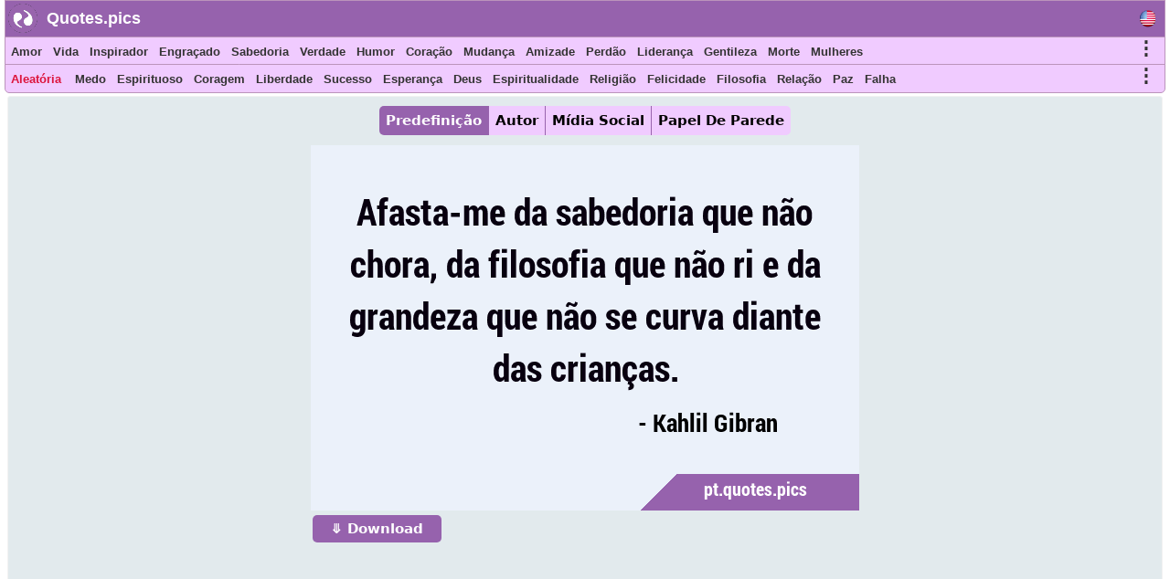

--- FILE ---
content_type: text/html; charset=UTF-8
request_url: https://pt.quotes.pics/frase/8381
body_size: 7411
content:
<!DOCTYPE html>
<html prefix="og: http://ogp.me/ns#" lang="pt">
<head>
<meta name="seznam-wmt" content="fusZjZ5MK1736c39ffONrpdeTfZhG7lh" />
<style>
body{margin:0px auto; padding:0px;font-size: 13px;font-family: Verdana;}
h1,h2{color:#fff;background: #9864ad;font-size:20px;font-family:Helvetica; display:inline-block; padding:7px; position: relative; margin: 0 0 0 5px;width:fit-content;}
h1:before,h2:before{content: ""; position: absolute; right: -20px; bottom: 0; width: 0; height: 0; border-left: 20px solid #9864ad; border-top: 19px solid transparent; border-bottom: 20px solid transparent;}
ol li{margin:3px;padding:3px;}
ol li a{color:crimson;font-size:17px;font-family:Helvetica, Verdana;}
.activetab{background:#9662ad !important;color:#fff !important}
#header{font-family: "Helvetica Neue",Helvetica,Arial,sans-serif; height:40px; min-width:300px; color: #fff; font-size:18px; font-weight: bold; background:#9662ad; position:fixed; top:0;margin:0 2px auto;z-index:1;border:1px solid #bb94bb;width:98%}
#header #logo{padding: 5px; width:120px; margin:4px 5px auto; float:left;}
#header #logo a{text-decoration:none; color:#fff}
#menu, #menu2{overflow:hidden;height:30px;border:1px solid #bb94bb; background:#f0cbff;z-index:1; position:fixed;margin:0px 2px auto;width:98%}
#menu{top:40px}
#menu2{border-radius: 0 0 5px 5px;top:70px}
#menu i, #menu2 i, #moremenu i, #extramenu i, #langmenu i{display:inline-block;color:darkseagreen;margin:0px 3px;font-size: 15px;}
#menu i a, #menu2 i a, #menu i b, #menu2 i b, #moremenu i a, #extramenu a,  #langmenu a{text-decoration:none;margin:6px 1px;font-size:13px;font-weight:bold;padding:2px 2px;display:inline-block;font-family: "Helvetica Neue",Helvetica,Arial,sans-serif;color:#333;font-style:normal; min-height: 20px;}
#menu i a:hover, #menu2 i a:hover, #menu i b:hover, #menu2 i b:hover{border-bottom:2px solid cadetblue;padding-bottom:1px;}
#more0, #more, #more2{display:inline-block;color:cornflowerblue;font-weight: bold;cursor: pointer;}
#more0 a,#more a,#more2 a{font-size:15px !important;}
#container{margin:0px 3px auto;}
#content{min-height:500px;top:100px;position:relative;}
#moremenu, #extramenu, #langmenu{border:2px solid #ccc;margin:2px;padding:3px;max-width:320px;}
#moremenu i, #extramenu i, #langmenu i{width:145px;display:inline-block;font-style: normal; color: cadetblue;list-style-type: square;}
#quote{margin:5px;padding:5px;border:1px solid #f2f2f2;background-color:#fdfdfd;border-radius:3px;display:block;}
#cats_list{margin:0 10px 0 10px;padding:10px;border-radius:3px;border:1px solid #e2eaed;background:#f8fafd; height:200px; overflow:hidden;}
#cats_list li{display: inline-block;width:200px; margin:5px;font-size:15px;padding: 3px;}
#cats_list li a{color:#737505;}

.blink{animation:blinkingText 1.5s infinite;}
@keyframes blinkingText{ 79%{color:crimson;} 99%{color:Tomato;}}
.datr::before{ content: "⤷ ";}
.datr{color:#9e3522;font-size:18px; margin-left:50px;}
.four_plus{background:#EDF5EF !important; border-right:1px solid #3d9a7e !important; border-top:1px solid #3d9a7e !important; border-bottom:1px solid #3d9a7e !important; box-shadow: -1px 4px 2px 1px #aab9ae !important;}
.flg_de, .flg_es, .flg_fr, .flg_it, .flg_pt, .flg_www{background-image: url('/i/flags.png');background-repeat: no-repeat; width:18px;}
.flg_de{background-position:-20px -2px;}
.flg_es{background-position:-41px -2px;}
.flg_fr{background-position:-61px -2px;}
.flg_it{background-position:-82px -2px;}
.flg_pt{background-position:-103px -2px;}
.flg_www{background-position:1px -2px;}

.note{background:#F4FAF4;border:1px solid #ada;padding:10px;border-radius:3px}
.highlightedmenulink{background:darkseagreen;color:#fff;font-weight:bold;padding:0px 5px;margin-left:-5px}
#quotes_images .img{width:420px;background:#f4f7f8;min-height:300px;margin:7px;display:inline-block;vertical-align:top;box-shadow: 0px 2px 5px 2px #c3c7cc;}
#quotes_images .img img{width:420px;}
#quotes_images .img b{padding:15px; margin:0 2px; font-size:16px; font-family: system-ui;display:inline-block;border-bottom: 1px dotted #b2c1b6;background: #fff;}
#quotes_images .img b::before{content: "“";}
#quotes_images .img b::after{content: "”";}
#quote_author_vertical img{width:340px;}

#nav{height: 30px; display: inline-block; margin:5px 0 10px 0;}
#nav b{background: #f0cbff; color: #000; padding: 7px; margin: 0px 5px; display:table-cell; font-size: 15px; font-family: system-ui; cursor:pointer; border-right: 1px solid #9864ad;}
    
#quotes_images .img a b{color:#555}
#quotes_images .img p{margin:0 2px; padding: 0 0 6px 0; height:33px; display:block; font-size:20px; font-family: "Helvetica Neue",Helvetica,Arial,sans-serif; overflow:hidden; background:#f4f7f8; text-align:center; border-bottom: 1px dotted #b2c1b6;}
#quotes_images .img p a, .quote p a{color:#5c537d;background:white; border: 1px solid #d2dadd;padding:5px;margin:3px 1px;border-radius:3px;text-decoration:none; display:inline-block;font-size:15px;font-weight: bold;}
#quotes_images .img p a:hover, .quote p a:hover{color:cornflowerblue;}
#quotes_images .img u{font-weight:bolder; font-size:16px; height:35px; padding:3px 10px; display:inline-block; text-decoration:none;}
#quotes_images .img em, .quote em{margin:5px;display:block;max-height:25px;overflow:hidden;text-align: center;}
#quotes_images .img em a, .quote em a{color:#984d92;margin:3px;text-decoration:none;border-bottom:1px dotted;display:inline-block;font-size:15px;font-weight:bold;font-style:normal}
#quotes_images .img em a::before, .quote em a::before{content: "#";}
#quotes_images .img q{height:120px;display:block;color:#444;font-family:'Trebuchet MS', Consolas, verdana;overflow:hidden;margin:0 2px; padding:3px;font-size:14px}
#quotes_text .txt{min-height:50px;display:block;color:#000;font-family:'Trebuchet MS',Consolas, verdana; margin:10px; padding: 10px 15px;font-size:16px; background: #f4f7f8; border:1px solid #e4e7e8; border-left:6px solid #3d7e9a; border-radius:0 5px 5px 0;text-align: justify;height:auto;width:auto !important; box-shadow: -1px 4px 2px 1px #dce4ec;}
#quotes_text .txt::before{content: "“";} #quotes_text .txt::after{content: "”";}
#quotes_text .txt:nth-child(even) {border-left:6px solid #3d9a7e;}
.quote em{font-size:12px;font-style:normal;font-family:monospace}
//.stickymenu{position:fixed;top:3px; width:98%; border-top:1px solid #8a5198 !important; border-radius:5px 5px 0 0}
//.stickymenu2{position:fixed;top:34px; width:98%; border-bottom:1px solid #8a5198 !important;}

/*
.stickymenu i, .stickymenu2 i {color:#fff !important;}
.stickymenu a, .stickymenu2 a {color:#fff !important;}
*/

.stickymoremenu{position:fixed !important;top:33px !important;}
.what{background: url('/i/share-color.png') 31px 31px;}
.face{background: url('/i/share-color.png') 0 0;}
.twit{background: url('/i/share-color.png') 0 31px; }
.pint{background: url('/i/share-color.png') 31px 0; }
.text{float: right; min-width: 100px;margin: 5px 20px; font-size: 18px; text-decoration: underline; cursor:pointer}
.what,.face,.twit,.pint{width:30px;height:30px;display: inline-block;filter: grayscale(50%);cursor:pointer}

.btn{background:#9662ad;border:none;color:#fff;padding:6px 20px; margin:2px;cursor:pointer;font-size:15px;border-radius:5px;font-weight:bold;float:left; text-decoration:none}
.btn:hover{background:#9541e1;}
#footer{font-family:"system ui", "Helvetica Neue",Helvetica,Arial,sans-serif;height:180px;min-width:300px;color:#000; font-weight:bold;background:#f0cbff;border-radius:5px 5px 0 0; margin:100px 5px 0 5px;}
#footer ol{padding:0px}
#footer div{display:inline-block;width:150px;float:left;text-align: justify;margin:5px 10px}
#footer div li{list-style-type:none;padding:1px;margin:1px}
#footer a{color:#6f0000; padding:5px;font-size:13px; font-family:verdana;display:inline-block}
</style>
<script data-ad-client="ca-pub-1902062601425102" async src="https://pagead2.googlesyndication.com/pagead/js/adsbygoogle.js"></script>
<script type="text/javascript">
function Tog(id)
{
    var x=document.getElementById(id);
    if(x)
    {
        if(x.style.display=='none'){x.style.visibility='visible'; x.style.display='block';}
        else if(x.style.display=='block'){x.style.visibility='hidden';x.style.display='none';}
        else{x.style.visibility='visible'; x.style.display='block';}
    }//if(x)
}

function Expand(id)
{
    var x=document.getElementById(id);    
    if(x.style.height=='100%')
    {
        x.style.height='200px';
        $('html,body').animate({scrollTop: $("#cats_list").offset().top},'slow');
    }
    else x.style.height='100%';
}

</script>
<link rel="icon" type="image/png" href="https://www.quotes.pics/favicon.png" sizes="64x64" />
<meta name="viewport" content="width=device-width, initial-scale=1">
<meta http-equiv="content-type" content="text/html;charset=utf-8">
<meta name="description" content="Afasta-me da sabedoria que não chora, da filosofia que não ri e da grandeza que não se curva diante das crianças. : Quotes.pics">
<meta property="fb:pages" content="101890698575193" />

<link rel="canonical" href="https://pt.quotes.pics/frase/8381" /><meta name="twitter:card" content="summary_large_image" />
<meta name="twitter:site" content="@wwwquotespics" />
<meta name="twitter:creator" content="@wwwquotespics" />
<meta name="twitter:title" content="Afasta-me da sabedoria que não chora, da filosofia que não r" />
<meta name="twitter:description" content="Afasta-me da sabedoria que não chora, da filosofia que não ri e da grandeza que não se curva diante das crianças. : Quotes.pics" />
<meta name="twitter:url" content="https://pt.quotes.pics/frase/8381">
<meta name="twitter:image" content="https://pt.quotes.pics/twitter-8381-pt.jpg" />
<meta name="twitter:image:alt" content="Afasta-me da sabedoria que não chora, da filosofia que não r" />
<meta name="twitter:domain" content="quotes.pics" />

<meta property="og:url" content="https://pt.quotes.pics/frase/8381" />
<meta property="og:title" content="Afasta-me da sabedoria que não chora, da filosofia que não r" />
<meta property="og:description" content="Afasta-me da sabedoria que não chora, da filosofia que não ri e da grandeza que não se curva diante das crianças. : Quotes.pics" />
<meta property="og:image" content="https://pt.quotes.pics/i/frases-imagens/8/381-kahlil-gibran-filosofia-sabedoria-pt.png" /><title>Afasta-me da sabedoria que não chora, da filosofia que não ri e da grandeza que não se curva diante das crianças.</title>
</head>
<body >
<div id=container>
    <div id=header>
        <img src="https://www.quotes.pics/favicon.png" style="float: left;margin: 3px 0 0 3px;" width='32' height='32' alt='Quotes.pics'>
        <div id='logo'><a href='/'>Quotes.pics</a></div>
        <i id='more0' onclick="Tog('langmenu')" style='float:right;font-size:21px;font-style:normal;color:#333;margin-right:10px;margin-top:10px;' class='flg_www'>&nbsp;</i>
    </div>
<div id=menu>
<i id='more' onclick="Tog('moremenu')" style='float:right;font-size:21px;font-style:normal;color:#333;margin-right:10px;'>&#8942;</i>
<i><a href='/amor/frases'>Amor</a></i><i><a href='/vida/frases'>Vida</a></i><i><a href='/inspirador/frases'>Inspirador</a></i><i><a href='/engraçado/frases'>Engraçado</a></i><i><a href='/sabedoria/frases'>Sabedoria</a></i><i><a href='/verdade/frases'>Verdade</a></i><i><a href='/humor/frases'>Humor</a></i><i><a href='/coracao/frases'>Coração</a></i><i><a href='/mudança/frases'>Mudança</a></i><i><a href='/amizade/frases'>Amizade</a></i><i><a href='/perdao/frases'>Perdão</a></i><i><a href='/liderança/frases'>Liderança</a></i><i><a href='/gentileza/frases'>Gentileza</a></i><i><a href='/morte/frases'>Morte</a></i><i><a href='/mulheres/frases'>Mulheres</a></i></div>

<div id=menu2>
<i id='more2' onclick="Tog('extramenu')" style='float:right;font-size:21px;font-style:normal;color:#333;margin-right:10px;'>&#8942;</i>
<i>
    <a href='/random' class='blink' style='color:crimson'>
        Aleatória    </a>
</i>

<i><a href='/medo/frases'>Medo</a></i><i><a href='/espirituoso/frases'>Espirituoso</a></i><i><a href='/coragem/frases'>Coragem</a></i><i><a href='/liberdade/frases'>Liberdade</a></i><i><a href='/sucesso/frases'>Sucesso</a></i><i><a href='/esperanca/frases'>Esperança</a></i><i><a href='/deus/frases'>Deus</a></i><i><a href='/espiritualidade/frases'>Espiritualidade</a></i><i><a href='/religião/frases'>Religião</a></i><i><a href='/felicidade/frases'>Felicidade</a></i><i><a href='/filosofia/frases'>Filosofia</a></i><i><a href='/relação/frases'>Relação</a></i><i><a href='/paz/frases'>Paz</a></i><i><a href='/falha/frases'>Falha</a></i></div>
 

<div id='moremenu' style='display:none;z-index:999;right:10px;position:fixed;top:98px;background:#fff;'>
<i><a href='/humor/frases'>Humor</a></i><i><a href='/coracao/frases'>Coração</a></i><i><a href='/mudança/frases'>Mudança</a></i><i><a href='/amizade/frases'>Amizade</a></i><i><a href='/perdao/frases'>Perdão</a></i><i><a href='/liderança/frases'>Liderança</a></i><i><a href='/gentileza/frases'>Gentileza</a></i><i><a href='/morte/frases'>Morte</a></i><i><a href='/mulheres/frases'>Mulheres</a></i><i><a href='/conselho/frases'>Conselho</a></i><i><a href='/arte/frases'>Arte</a></i><i><a href='/beleza/frases'>Beleza</a></i><i><a href='/crenca/frases'>Crença</a></i><i><a href='/escolha/frases'>Escolha</a></i><i><a href='/desejo/frases'>Desejo</a></i><i><a href='/sonhos/frases'>Sonhos</a></i><i><a href='/educação/frases'>Educação</a></i><i><a href='/experiência/frases'>Experiência</a></i><i><a href='/fe/frases'>Fé</a></i><i><a href='/familia/frases'>Família</a></i><i><a href='/sentimento/frases'>Sentimento</a></i><i><a href='/historia/frases'>História</a></i><i><a href='/conhecimento/frases'>Conhecimento</a></i><i><a href='/matrimonio/frases'>Matrimônio</a></i></div>


<div id='extramenu' style='display:none;z-index:999;right:10px;position:fixed;top:98px;background:#fff;'>
<i><a href='/deus/frases'>Deus</a></i><i><a href='/espiritualidade/frases'>Espiritualidade</a></i><i><a href='/religião/frases'>Religião</a></i><i><a href='/felicidade/frases'>Felicidade</a></i><i><a href='/filosofia/frases'>Filosofia</a></i><i><a href='/relação/frases'>Relação</a></i><i><a href='/paz/frases'>Paz</a></i><i><a href='/falha/frases'>Falha</a></i><i><a href='/mente/frases'>Mente</a></i><i><a href='/natureza/frases'>Natureza</a></i><i><a href='/otimismo/frases'>Otimismo</a></i><i><a href='/dor/frases'>Dor</a></i><i><a href='/paciencia/frases'>Paciência</a></i><i><a href='/perspectiva/frases'>Perspectiva</a></i><i><a href='/realidade/frases'>Realidade</a></i><i><a href='/romantico/frases'>Romântico</a></i><i><a href='/curtas/frases'>Curtas</a></i><i><a href='/alma/frases'>Alma</a></i><i><a href='/forca/frases'>Força</a></i><i><a href='/sofrimento/frases'>Sofrimento</a></i><i><a href='/pensamento/frases'>Pensamento</a></i><i><a href='/guerra/frases'>Guerra</a></i></div>


<div id='langmenu' style='display:none;z-index:999;right:10px;position:fixed;top:98px;background:#fff;'>
<a href='//www.quotes.pics/quote/8381' class='flg_www'></a><a href='//de.quotes.pics/zitat/8381' class='flg_de'></a><a href='//es.quotes.pics/frase/8381' class='flg_es'></a><a href='//fr.quotes.pics/citation/8381' class='flg_fr'></a><a href='//it.quotes.pics/frase/8381' class='flg_it'></a><a href='//pt.quotes.pics/frase/8381' class='flg_pt'></a></div>



<div id='content'>
<div id='quote' class='quote' style='text-align:center; background:#e2eaed; color:#555; font-family:system-ui'>
<div id='nav'>
    <b onclick=picTabs(event,'quote_default') class='tablink activetab' style='border-radius:5px 0 0 5px'>Predefinição</b>
    <b onclick=picTabs(event,'quote_author') class='tablink'>Autor</b>
    <b onclick="picTabs(event,'quote_social_media'); widthAdjust();" class='tablink'>Mídia Social</b>
    <b onclick="picTabs(event,'quote_wallpaper'); widthAdjust();" class='tablink' style='border-radius:0 5px 5px 0;border-right:0 !important'>Papel De Parede</b>
</div><br><div class='quote_tab' id='quote_default'>
    <div style='display:inline-block'>
    <img src='/i/frases-imagens/8/381-kahlil-gibran-filosofia-sabedoria-pt.png' alt='Afasta-me da sabedoria que não chora, da filosofia que não ri e da grandeza que não se curva diante …'>
    <br>
    <a class=btn href='/i/frases-imagens/8/381-kahlil-gibran-filosofia-sabedoria-pt.png' download='quote-8381-h'>&#10507; Download</a>
    </div>
    </div><div class='quote_tab' id='quote_author' style='display:none'>
    <h3>Horizontal</h3>
    <div style='display:inline-block'>
    <img src='/i/frases-imagens/8/381-kahlil-gibran-filosofia-sabedoria-ah-pt.jpg' alt='Afasta-me da sabedoria que não chora, da filosofia que não ri e da grandeza que não se curva diante …'>
    <br>
    <a class=btn href='/i/frases-imagens/8/381-kahlil-gibran-filosofia-sabedoria-ah-pt.jpg' download='quote-8381-ah'>&#10507; Download</a>
    </div>
    <h3>Vertical</h3>
    <div style='display:inline-block'>
    <img src='/i/frases-imagens/8/381-kahlil-gibran-filosofia-sabedoria-av-pt.jpg' alt='Afasta-me da sabedoria que não chora, da filosofia que não ri e da grandeza que não se curva diante …'>
    <br>
    <a class=btn href='/i/frases-imagens/8/381-kahlil-gibran-filosofia-sabedoria-av-pt.jpg' download='quote-8381-av'>&#10507; Download</a>
    </div>
    </div><div class='quote_tab' id='quote_social_media' style='display:none'>
    <h3>Twitter/ Facebook (3:2)</h3>
    <div style='display:inline-block'>
    <img class=lazy src='/i/ph.png' data-src='/twitter-8381.jpg' data-srcset='/twitter-8381.jpg'  alt='Afasta-me da sabedoria que não chora, da filosofia que não ri e da grandeza que não se curva diante …'>
    <br>
    <a class=btn href='/twitter-8381.jpg' download='quote-8381-ah'>&#10507; Download</a>
    </div>
    <h3>Instagram (1:1)</h3>
    <div style='display:inline-block'>
    <img class=lazy src='/i/ph.png' data-src='/instagram-8381.jpg' data-srcset='/instagram-8381.jpg'  alt='Afasta-me da sabedoria que não chora, da filosofia que não ri e da grandeza que não se curva diante …'>
    <br>
    <a class=btn href='/instagram-8381.jpg' download='quote-8381-ah'>&#10507; Download</a>
    </div>
    <h3>Pinterest (2:3)</h3>
    <div style='display:inline-block'>
    <img class=lazy src='/i/ph.png' data-src='/pinterest-8381.jpg' data-srcset='/pinterest-8381.jpg'  alt='Afasta-me da sabedoria que não chora, da filosofia que não ri e da grandeza que não se curva diante …'>
    <br>
    <a class=btn href='/pinterest-8381.jpg' download='quote-8381-ah'>&#10507; Download</a>
    </div>
    </div><div class='quote_tab' id='quote_wallpaper' style='display:none'>
    <div style='display:inline-block'>
    <img class='lazy' src='/i/ph.png' data-src='/wallpaper-8381-pt.jpg' data-srcset='/wallpaper-8381-pt.jpg' alt='Afasta-me da sabedoria que não chora, da filosofia que não ri e da grandeza que não se curva diante …'>
    <br>
    <a class=btn href='/wallpaper-8381-pt.jpg' download='quote-8381-wallpaper'>&#10507; Download</a>
    </div>
    </div><br>
<style>
#quote h1:before{content:none}
</style>
<h1 style='color:#777;font-size: 20px; min-height: 25px; display: block; width: 90%; background: #fff; padding: 10px; margin: 10px auto !important; box-shadow: 0px 2px 5px 2px #c3c7cc;'>“ Afasta-me da sabedoria que não chora, da filosofia que não ri e da grandeza que não se curva diante das crianças. ”</h1><div style='width:90%;margin:10px auto; '>
<a href='/frase/8380' style='float:left;display:inline-block' class=btn>Anterior</a>
<a href='/frase/8382' style='float:right;display:inline-block' class=btn>Próximo</a>
 <a href='/autor/kahlil-gibran/frases' style='float:none;display:inline-block;margin: 0 0 5px 0;' class=btn>Kahlil Gibran</a>
</div>
<br><p>Categorias: <a href='/filosofia/frases'>Filosofia</a> <a href='/sabedoria/frases'>Sabedoria</a> <a href='/crianças/frases'>Crianças</a> </p></div><br><h2>Frases semelhantes</h2><br><br><div id='quotes_images'><div class='img'><a href="/frase/8381">
    <img class=lazy src="/i/ph.png" data-src="/i/frases-imagens/8/381-kahlil-gibran-filosofia-sabedoria-pt.png" data-srcset="/i/frases-imagens/8/381-kahlil-gibran-filosofia-sabedoria-pt.png"
    alt="Afasta-me da sabedoria que não chora, da filosofia que não ri e da grandeza que não se curva diante …">
    </a><b id='8381'>Afasta-me da sabedoria que não chora, da filosofia que não ri e da grandeza que não se curva diante das crianças.</b><p><a href='/filosofia/frases'>Filosofia</a> <a href='/sabedoria/frases'>Sabedoria</a> <a href='/grandeza/frases'>Grandeza</a> <a href='/crianças/frases'>Crianças</a> </p><u><i class='what'></i> <i class='pint'></i> <i class='face'></i> <i class='twit'></i></u></div><div class='img'><a href="/frase/10326">
    <img class=lazy src="/i/ph.png" data-src="/i/frases-imagens/10/326-sadhguru-auto-transformacao-filosofia-pt.jpg" data-srcset="/i/frases-imagens/10/326-sadhguru-auto-transformacao-filosofia-pt.jpg"
    alt="Se você não está disposto a ser vulnerável, você não está disposto a se transformar. Tudo o que não …">
    </a><b id='10326'>Se você não está disposto a ser vulnerável, você não está disposto a se transformar. Tudo o que não se transforma é tão bom quanto morto.</b><p><a href='/mudança/frases'>Mudança</a> <a href='/morte/frases'>Morte</a> <a href='/filosofia/frases'>Filosofia</a> <a href='/sabedoria/frases'>Sabedoria</a> </p><u><i class='what'></i> <i class='pint'></i> <i class='face'></i> <i class='twit'></i></u></div><div class='img'><a href="/frase/76">
    <img class=lazy src="/i/ph.png" data-src="/i/frases-imagens/76-krishna-filosofia-sabedoria-pt.jpg" data-srcset="/i/frases-imagens/76-krishna-filosofia-sabedoria-pt.jpg"
    alt="O melhor tipo de iogue é aquele que sente pelos outros, seja na tristeza ou no prazer, da mesma …">
    </a><b id='76'>O melhor tipo de iogue é aquele que sente pelos outros, seja na tristeza ou no prazer, da mesma forma que sente por si mesmo.</b><p><a href='/filosofia/frases'>Filosofia</a> <a href='/sabedoria/frases'>Sabedoria</a> <a href='/perspectiva/frases'>Perspectiva</a> <a href='/luto/frases'>Luto</a> </p><u><i class='what'></i> <i class='pint'></i> <i class='face'></i> <i class='twit'></i></u></div><div class='img'><a href="/frase/2571">
    <img class=lazy src="/i/ph.png" data-src="/i/frases-imagens/2/571-j-k-rowling-preocupante-inspirador-pt.jpg" data-srcset="/i/frases-imagens/2/571-j-k-rowling-preocupante-inspirador-pt.jpg"
    alt="Newt Scamander: Minha filosofia é que se preocupar significa que você sofre duas …">
    </a><b id='2571'>Newt Scamander: Minha filosofia é que se preocupar significa que você sofre duas vezes.</b><p><a href='/inspirador/frases'>Inspirador</a> <a href='/filosofia/frases'>Filosofia</a> <a href='/curtas/frases'>Curtas</a> <a href='/verdade/frases'>Verdade</a> </p><u><i class='what'></i> <i class='pint'></i> <i class='face'></i> <i class='twit'></i></u></div><div class='img'><a href="/frase/9956">
    <img class=lazy src="/i/ph.png" data-src="/i/frases-imagens/9/956-sadhguru-vida-filosofia-pt.png" data-srcset="/i/frases-imagens/9/956-sadhguru-vida-filosofia-pt.png"
    alt="Permitir que um slogan defina nossa vida não é uma maneira sensata de viver. Ninguém deve se …">
    </a><b id='9956'>Permitir que um slogan defina nossa vida não é uma maneira sensata de viver. Ninguém deve se identificar com nenhum slogan, independentemente de qual seja o slogan.</b><p><a href='/vida/frases'>Vida</a> <a href='/filosofia/frases'>Filosofia</a> <a href='/sabedoria/frases'>Sabedoria</a> <a href='/identidade/frases'>Identidade</a> </p><u><i class='what'></i> <i class='pint'></i> <i class='face'></i> <i class='twit'></i></u></div><div class='img'><a href="/frase/10040">
    <img class=lazy src="/i/ph.png" data-src="/i/frases-imagens/10/040-sadhguru-sabedoria-filosofia-pt.jpg" data-srcset="/i/frases-imagens/10/040-sadhguru-sabedoria-filosofia-pt.jpg"
    alt="Se você vir alguém fazendo algo errado, condene a ação, não a …">
    </a><b id='10040'>Se você vir alguém fazendo algo errado, condene a ação, não a pessoa</b><p><a href='/filosofia/frases'>Filosofia</a> <a href='/curtas/frases'>Curtas</a> <a href='/sabedoria/frases'>Sabedoria</a> <a href='/ação/frases'>Ação</a> </p><u><i class='what'></i> <i class='pint'></i> <i class='face'></i> <i class='twit'></i></u></div></div><script>

//Tabs
function picTabs(evt, tabName) {
  var i, x, tablinks;
  x = document.getElementsByClassName("quote_tab");
  for (i = 0; i < x.length; i++) {
    x[i].style.display = "none";
  }
  tablinks = document.getElementsByClassName("tablink");
  for (i = 0; i < x.length; i++) {
    tablinks[i].className = tablinks[i].className.replace(" activetab", "");
  }
  document.getElementById(tabName).style.display = "block";
  evt.currentTarget.className += " activetab";
}


//Lazy load
document.addEventListener("DOMContentLoaded", function() {
  var lazyImages = [].slice.call(document.querySelectorAll("img.lazy"));;

  if ("IntersectionObserver" in window && "IntersectionObserverEntry" in window && "intersectionRatio" in window.IntersectionObserverEntry.prototype) {
    let lazyImageObserver = new IntersectionObserver(function(entries, observer) {
      entries.forEach(function(entry) {
        if (entry.isIntersecting) {
          let lazyImage = entry.target;
          lazyImage.src = lazyImage.dataset.src;
          lazyImage.srcset = lazyImage.dataset.srcset;
          lazyImage.classList.remove("lazy");
          lazyImageObserver.unobserve(lazyImage);
        }
      });
    });

    lazyImages.forEach(function(lazyImage) {
      lazyImageObserver.observe(lazyImage);
    });
  }
});</script></div></div> 
<div id='footer'>
    <div id='about'>
        <ol>
            <li><b>About</b></li>
            <li><a href='https://www.quotes.pics/p/contact.php'>Contact</a></li>
            <li><a href='https://www.quotes.pics/p/privacy-policy.php'>Privacy Policy</a></li>
        </ol>
    </div>
    <div id='Social'>
        <ol>
            <li><a href='https://twitter.com/wwwquotespics'>Twitter</a></li>
            <li><a href='https://www.facebook.com/www.quotes.pics'>Facebook</a></li>
            <li><a href='https://www.instagram.com/wwwquotespics/'>Instagram</a></li>
            <li><a href='https://www.pinterest.com/quotes_pics/'>Pinterest</a></li>
            <li><a href='http://www-quotes-pics.tumblr.com/'>Tumblr</a></li>
        </ol>
    </div>
</div>
<script>
/*
//window.onscroll=function(){stickbar()};
var navbar=document.getElementById("menu"); var stickymenu=navbar.offsetTop;
var navbar2=document.getElementById("menu2");
var navbarmenu=document.getElementById("moremenu"); var stickymoremenu=navbarmenu.offsetTop;
function stickbar()
{
// STICKY MENUS
if(window.pageYOffset>=stickymenu)
{
navbar.classList.add("stickymenu"); navbar2.classList.add("stickymenu2"); navbarmenu.classList.add("stickymoremenu");
}
else{navbar.classList.remove("stickymenu"); navbar2.classList.remove("stickymenu2"); navbarmenu.classList.remove("stickymoremenu");}}
*/
</script>
<script src='https://ajax.googleapis.com/ajax/libs/jquery/3.5.1/jquery.min.js'></script>
<script>
$(document).ready(function(){
    //Resize
    widthAdjust();

    $(".img u i").click(function()
    {
        this_class=$(this).attr('class');

        this_id=$(this).parent().siblings('b').attr('id');
        this_url="https://pt.quotes.pics/frase/"+this_id;
        this_image="https://pt.quotes.pics"+$(this).parent().siblings('a').children('img').attr('data-src');
        this_title=$(this).parent().siblings('b').html().substring(0,200);

        if(this_class=='face'){window.open(encodeURI("https://www.facebook.com/sharer/sharer.php?u="+this_url));}
        if(this_class=='pint'){window.open("http://pinterest.com/pin/create/button/?url="+encodeURI(this_url)+"&media="+encodeURI(this_image)+"&description="+encodeURI(this_title));}
        if(this_class=='twit'){window.open(encodeURI("https://twitter.com/intent/tweet?url="+this_url)+"&text="+encodeURI(this_title)+"&via=wwwquotespics");}
        if(this_class=='what'){window.open("https://wa.me/?text="+encodeURI(this_title)+" "+encodeURI(this_url));}
    });
});
5

//Adjust width
function widthAdjust()
{
    var windowWidth=$(window).width();    
    $("#menu, #menu2, #header").width(windowWidth-12);

    windowWidth=windowWidth-30;
    if(windowWidth<=425)
    {
        $("#quote img").width(windowWidth);
        $("#quotes_images .img img, #quotes_images .img").width(windowWidth);
        $("#quote_author img").width(325);
    }
    else if(windowWidth<500)
    {
        $("#quotes_images .img img, #quotes_images .img").width();
        $("#quote_author img").width(360);
        $("#quote_wallpaper img, #quote_social_media img").width(windowWidth);
    }  
    else if(windowWidth<750)
    {
        $("#quotes_images .img img, #quotes_images .img").width(500);
        $("#quote_author img").width(360);
        $("#quote_wallpaper img, #quote_social_media img").width(windowWidth);
    }
    else if(windowWidth>=750 && windowWidth<1000)
    {
        windowWidth=windowWidth-20;
        $("#quotes_images .img img, #quotes_images .img").width(windowWidth/2);
        $("#quote_wallpaper img, #quote_social_media img").width(windowWidth);
    }
    else if(windowWidth>=1000 && windowWidth<1250)
    {
        windowWidth=windowWidth-20;
        $("#quotes_images .img img, #quotes_images .img").width(windowWidth/3);
        $("#quote_wallpaper img, #quote_social_media img").width(windowWidth);
    }
    else if(windowWidth>=1250 && windowWidth<1800)
    {
        windowWidth=windowWidth-50;
        $("#quotes_images .img img, #quotes_images .img").width(windowWidth/4);
        $("#quote_wallpaper img, #quote_social_media img").width(windowWidth);
    }
    else if(windowWidth>=1800)
    {
        windowWidth=windowWidth-(windowWidth/400)*10;
        $("#quotes_images .img img, #quotes_images .img").width(400);
        $("#quote_wallpaper img, #quote_social_media img").width(windowWidth);
    }


}

$(window).resize(function(){widthAdjust();});

</script>
<script async src="https://www.googletagmanager.com/gtag/js?id=G-3BKMTGMB1N"></script>
<script>
  window.dataLayer = window.dataLayer || [];
  function gtag(){dataLayer.push(arguments);}
  gtag('js', new Date());
  gtag('config', 'G-3BKMTGMB1N');
</script>

<script src="https://cdn.onesignal.com/sdks/OneSignalSDK.js" async=""></script>
<script>
  window.OneSignal = window.OneSignal || [];
  OneSignal.push(function() {
    OneSignal.init({
      appId: "00b9c98e-deb5-4452-b22e-08682021bf03",
    });
  });
</script>
<img src = "https://toplist.cz/count.asp?id=1810628&njs=1" width = "1" />

</body>
</html>

--- FILE ---
content_type: text/html; charset=utf-8
request_url: https://www.google.com/recaptcha/api2/aframe
body_size: 268
content:
<!DOCTYPE HTML><html><head><meta http-equiv="content-type" content="text/html; charset=UTF-8"></head><body><script nonce="UioZ6rFqNIQz1O6bxPHfqQ">/** Anti-fraud and anti-abuse applications only. See google.com/recaptcha */ try{var clients={'sodar':'https://pagead2.googlesyndication.com/pagead/sodar?'};window.addEventListener("message",function(a){try{if(a.source===window.parent){var b=JSON.parse(a.data);var c=clients[b['id']];if(c){var d=document.createElement('img');d.src=c+b['params']+'&rc='+(localStorage.getItem("rc::a")?sessionStorage.getItem("rc::b"):"");window.document.body.appendChild(d);sessionStorage.setItem("rc::e",parseInt(sessionStorage.getItem("rc::e")||0)+1);localStorage.setItem("rc::h",'1765974904835');}}}catch(b){}});window.parent.postMessage("_grecaptcha_ready", "*");}catch(b){}</script></body></html>